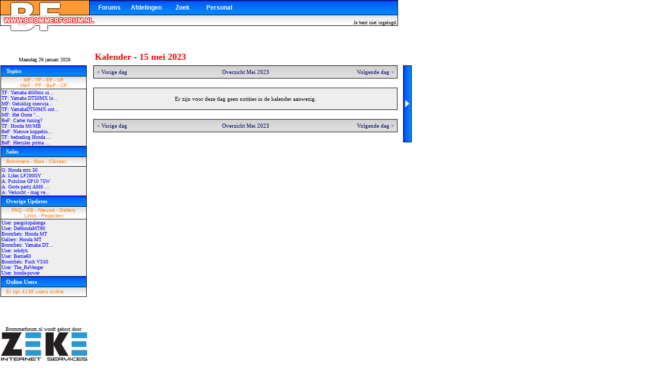

--- FILE ---
content_type: text/html; charset=UTF-8
request_url: http://www.brommerforum.nl/kalender/day/20230515
body_size: 2868
content:
<!-- (c) Brommerforum.nl 2011 -->
<!-- 260126|025532|zeke -->
<!DOCTYPE HTML PUBLIC "-//W3C//DTD HTML 4.01 Transitional//EN">
<html>
<head>
	<title>Brommerforum.nl - Kalender - 15 mei 2023</title>
		<meta name="robots" content='index, follow'>
	<meta name="author" content='Zeke Internet Services / Brommerforum.nl'>
	<base href='http://www.brommerforum.nl/'>
	<link rel='stylesheet' href='img/style.css?v=2' type='text/css'>
	<link rel="shortcut icon" href="img/c/favicon.ico" type="image/x-icon">

	<!-- Global site tag (gtag.js) - Google Analytics -->
	<script async src="https://www.googletagmanager.com/gtag/js?id=UA-144247797-1"></script>
	<script>
	  window.dataLayer = window.dataLayer || [];
	  function gtag(){dataLayer.push(arguments);}
	  gtag('js', new Date());

	  gtag('config', 'UA-144247797-1');
	</script>

</head>
<body leftmargin="0" topmargin="0">

<script language="JavaScript">
var base_href = 'http://www.brommerforum.nl/';
</script>

<script language="JavaScript" src="http://www.brommerforum.nl/includes/j/a.js"></script>
<script language="JavaScript" src="http://www.brommerforum.nl/includes/j/m.js"></script>

<table width="785" bgcolor="#000000" cellspacing="1" cellpadding="0" border="0">
	<tr height="28">
		<td width="175" bgcolor="#FF9933"></td>
		<td bgcolor="#0088FF" background="img/c/m_blue.gif">
			<table width="600" cellspacing="0" cellpadding="0" border="0"><tr align="right">
			<td width="61"><font class="hd_txt"><b>Forums</b></font></td>
			<td width="81"><font class="hd_txt"><b>Afdelingen</b></font></td>
			<td width="55"><font class="hd_txt"><b>Zoek</b></font></td>
			<td width="84"><font class="hd_txt"><b>Personal</b></font></td>
			<td>&nbsp;</td>
			</tr></table>
		</td>
	</tr>
	<tr height="20" valign="bottom">
		<td width="175" bgcolor="#FF9933">
			<font class="c_t1">&nbsp;</font>
		</td>
		<td align="right" bgcolor="#FFFFFF" background="img/c/m_white.gif">
			<font class="c_t1">Je bent niet ingelogd.</font>
		</td>
	</tr>
</table>

<table width="785" cellspacing="1" cellpadding="0" border="0">
	<tr height="75" valign="bottom">
		<td width="185"></td>
		<td>
			<h1>Kalender - 15 mei 2023</h1>
		</td>
	</tr>
</table>

<table width="785" height="650" cellspacing="0" cellpadding="1" border="0">
	<tr height="28" valign="top">
		<td width="175">
		
<div id='m4' style='position:absolute; width:150px; z-index:2; left: 370px; top: 50px; border-style: solid; border-width: 1px; visibility: hidden;'><center><table width='100%' border='0' cellspacing='0' cellpadding='0' bgcolor='#FFFFFF'><tr height='20'><td background='img/c/m_white.gif'>&nbsp;<a class='hd_t' href='javascript:void(0)' onclick='window_o("log/in?r=/kalender/day/20230515")'><b>Log in</b></a></font></td></tr><tr height='20'><td>&nbsp;<a class='hd_t' href='registreer'>Registreer</a></td></tr></table></center></div>
<div id='date' style='position:absolute; width:175px; z-index:0; left: 0px; top: 112px;' align='center'><font class="c_t1"><a class="m_t" href="kalender/month">Maandag 26 januari 2026</a></font></div>
<table width="170" bgcolor="#000000" cellspacing="1" cellpadding="1">
	<tr height="20">
		<td background="img/c/t_title.gif"><font class="m_head">&nbsp;&nbsp;&nbsp;<a class="m_head" href="forums">Topics</a></font></td>
	</tr>
		<tr height="18"><td background="img/c/t_subtitle.gif" align="center"><font class="m_subhead"><a class="m_subhead" href="topics/1">MF</a> - <a class="m_subhead" href="topics/3">TF</a> - <a class="m_subhead" href="topics/4">EF</a> - <a class="m_subhead" href="topics/5">UF</a><br><a class="m_subhead" href="topics/6">MeF</a> - <a class="m_subhead" href="topics/7">PF</a> - <a class="m_subhead" href="topics/8">BeF</a> - <a class="m_subhead" href="topics/10">CF</a></font></td></tr>	<tr bgcolor="#FFFFFF">
		<td bgcolor="#EEEEEE"><script language ='JavaScript'>
			t_item('n','showtopic/70200/last','TF: Yamaha dt50mx uitlaatdemper');
			t_item('n','showtopic/70198/last','TF: Yamaha DT50MX loopt niet goed');
			t_item('n','showtopic/70199/last','MF: Gelukkig nieuwjaar - welkom in 2026');
			t_item('n','showtopic/70195/last','TF: YamahaDT50MX ontsteking afstellen');
			t_item('n','showtopic/23217/last','MF: Het Grote \&quot;post-hier-een-msg-door-oud-members\&quot; topic');
			t_item('n','showtopic/70197/last','BeF: Carter tuning?');
			t_item('n','showtopic/70194/last','TF: Honda Mt/MB');
			t_item('n','showtopic/70192/last','BeF: Nieuwe koppeling advies');
			t_item('n','showtopic/70193/last','TF: bedrading Honda MT 50');
			t_item('n','showtopic/70191/last','BeF: Hercules prima 5 gaat heel traag');
		</script></td>
	</tr>
	<tr height="20">
		<td background="img/c/t_title.gif"><font class="m_head">&nbsp;&nbsp;&nbsp;<a class="m_head" href="sales/list">Sales</a></font></td>
	</tr>
	<tr height="18">
		<td background="img/c/t_subtitle.gif"><font class="m_subhead">&nbsp;&nbsp;&nbsp;<a class="m_subhead" href="sales/cat/6">Brommers</a> - <a class="m_subhead" href="sales/cat/9">Blok</a> - <a class="m_subhead" href="sales/cat/2">Cilinder</a></font></td>
	</tr>
	<tr bgcolor="#FFFFFF">
		<td bgcolor="#EEEEEE"><script language ='JavaScript'>
			t_item('n','sales/detail/34485/last','G: Honda mtx 50');
			t_item('n','sales/detail/34484/last','A: Lifan LF200GY');
			t_item('n','sales/detail/34483/last','A: Putoline GP10 75W');
			t_item('n','sales/detail/34482/last','A: Grote partij AM6 delen');
			t_item('n','sales/detail/34481/last','A: Verkocht - mag verwijderd worden');
		</script></td>
	</tr>
	<tr height="20">
		<td background="img/c/t_title.gif"><font class="m_head">&nbsp;&nbsp;&nbsp;<a class="m_head" href="updates">Overige Updates</a></font></td>
	</tr>
	<tr height="18">
		<td background="img/c/t_subtitle.gif" align="center"><font class="m_subhead"><a class="m_subhead" href="faq/list">FAQ</a> - <a class="m_subhead" href="knowledgebase">KB</a> - <a class="m_subhead" href="nieuws/week">Nieuws</a> - <a class="m_subhead" href="gallery/list">Gallery</a><br><a class="m_subhead" href="links/list">Links</a> - <a class="m_subhead" href="projects/list">Projecten</a></font></td>
	</tr>
	<tr bgcolor="#FFFFFF">
		<td bgcolor="#EEEEEE"><script language ='JavaScript'>
			t_item('n','user/4012/last','User: pangolopalanga');
			t_item('n','user/28148/last','User: DeHondaMT80');
			t_item('n','profile/voertuig/20979','Bromfiets: Honda MT');
			t_item('n','gallery/view/7815/1/last','Gallery: Honda MT');
			t_item('n','profile/voertuig/20978','Bromfiets: Yamaha DT50mx');
			t_item('n','user/26055/last','User: robdyk');
			t_item('n','user/28144/last','User: Berrie60');
			t_item('n','profile/voertuig/20977','Bromfiets: Puch VS50');
			t_item('n','user/3509/last','User: The_ReVenger');
			t_item('n','user/5948/last','User: honda-power');
		</script></td>
	</tr>
	<tr height="20">
		<td background="img/c/t_title.gif"><font class="m_head">&nbsp;&nbsp;&nbsp;<a class="m_head" href="online_users">Online Users</a></font></td>
	</tr>
	<tr height="18">
		<td background="img/c/t_subtitle.gif"><font class="m_subhead">
			&nbsp;&nbsp;&nbsp;<a class="m_subhead" href="online_users">Er zijn 4136 users online.</a>
		</font></td>
	</tr>
</table>
<br>
<table width="170" bgcolor="#ffffff" cellspacing="1" cellpadding="0" border="0">
	<tr height="50" valign="bottom">
		<td><font class="m_t"><center>Brommerforum.nl wordt gehost door:</center></td>
	</tr>
	<tr height="56">
		<td><a href="http://www.zeke.nl" target="_blank"><img src="img/zekelogo.jpg" border="0" alt="Zeke Internet Services"></a></td>
	</tr>
</table>

		</td>
		<td width="10"></td>
		<td>

<!-- body -->



<script language="JavaScript" src="includes/j/sidebar.js"></script>
<div id='sidemenu' style='position:absolute; top:129px; left:795px; width:150px; height:152px; z-index:0; border-style: solid; border-width: 1px; visibility: hidden;'><table width='100%' border='0' cellspacing='0' cellpadding='0' bgcolor='#FFFFFF'>
<tr height='20'><td background='img/c/m_white.gif'><font class='c_t'>&nbsp;<b>Kalender:</b></font></td></tr>
<tr height='20'><td><font class='c_t'>&nbsp;<img src="img/c/goback.gif"> <a class="c_lsidebar" href="kalender/month/20230501">Maand overzicht</a></font></td></tr>
</table></div>

<table width="600" cellspacing="1" cellpadding="0" bgcolor="#000000" border="0">
	<tr height="20">
		<td background="img/table/h_grey.gif" class="body">
			<table width="100%" cellspacing="0" cellpadding="0" border="0"><tr>
				<td width="33%" class="body"><a class="c_l" href="kalender/day/20230514">< Vorige dag</a></td>
				<td width="34%" class="body" align="center"><a class="c_l" href="kalender/month/20230501">Overzicht Mei 2023</a></td>
				<td width="33%" class="body" align="right"><a class="c_l" href="kalender/day/20230516">Volgende dag ></a></td>
			</tr></table>
		</td>
	</tr>
</table><br>

<table width="600" cellspacing="1" cellpadding="0" bgcolor="#000000" border="0">
	<tr bgcolor="#EEEEEE">
		<td class="body" align="center"><br>Er zijn voor deze dag geen notities in de kalender aanwezig.<br>&nbsp;</td>
	</tr>
</table><br>

<table width="600" cellspacing="1" cellpadding="0" bgcolor="#000000" border="0">
	<tr height="20">
		<td background="img/table/h_grey.gif" class="body">
			<table width="100%" cellspacing="0" cellpadding="0" border="0"><tr>
				<td width="33%" class="body"><a class="c_l" href="kalender/day/20230514">< Vorige dag</a></td>
				<td width="34%" class="body" align="center"><a class="c_l" href="kalender/month/20230501">Overzicht Mei 2023</a></td>
				<td width="33%" class="body" align="right"><a class="c_l" href="kalender/day/20230516">Volgende dag ></a></td>
			</tr></table>
		</td>
	</tr>
</table><br>



<!-- /body -->

		</td>
	</tr>
</table>

<table width="785" cellspacing="1" cellpadding="0" border="0">
	<tr heidth="20"><td colspan="3">&nbsp;</td></tr>
	<tr height="20" valign="bottom">
		<td width="185"></td>
		<td>
			<font class="c_t1">Copyright &copy; 2000 - 2016 - All rights reserved</font>
			<a href="feeds/"><img src="img/c/xml2.gif" border="0"></a>
		</td>
	</tr>
</table>

<div id='ca_mp_3280_ai_gn' style='position:absolute; top:300px; left:795px; width:160px; height:600px; z-index:0; border-style: none; visibility: visible;'><iframe src="http://www.brommerforum.nl/ca_mp_ai_gn/?site=_other" width="160" height="600" title="BF" marginwidth="0" marginheight="0" frameborder="0" scrolling="no"></iframe></div>

</body>
</html>


--- FILE ---
content_type: text/html; charset=utf-8
request_url: https://www.google.com/recaptcha/api2/aframe
body_size: 269
content:
<!DOCTYPE HTML><html><head><meta http-equiv="content-type" content="text/html; charset=UTF-8"></head><body><script nonce="IIW_bNSvYhIJjV-Lv7uCCw">/** Anti-fraud and anti-abuse applications only. See google.com/recaptcha */ try{var clients={'sodar':'https://pagead2.googlesyndication.com/pagead/sodar?'};window.addEventListener("message",function(a){try{if(a.source===window.parent){var b=JSON.parse(a.data);var c=clients[b['id']];if(c){var d=document.createElement('img');d.src=c+b['params']+'&rc='+(localStorage.getItem("rc::a")?sessionStorage.getItem("rc::b"):"");window.document.body.appendChild(d);sessionStorage.setItem("rc::e",parseInt(sessionStorage.getItem("rc::e")||0)+1);localStorage.setItem("rc::h",'1769392534393');}}}catch(b){}});window.parent.postMessage("_grecaptcha_ready", "*");}catch(b){}</script></body></html>

--- FILE ---
content_type: text/css
request_url: http://www.brommerforum.nl/img/style.css?v=2
body_size: 889
content:
a 					{ text-decoration:none; color:#000000}
.pagetitle	{ font-family:verdana; font-size:18px; font-weight:bold; color:#FF0000;}
h1		{ font-family:verdana; font-size:18px; font-weight:bold; color:#FF0000; margin: 4px 0px;}
.hd_txt			{ font-family:arial; font-size:12px; color:#FFFFFF;}
.hd_t				{ font-family:arial; font-size:12px; color:#000000;}
.m_head			{ font-family:verdana; font-size:11px; font-weight:bold; color:#FFFFFF;}
.m_subhead 	{ font-family:arial; font-size:10px; color:#FF7700;}
.m_t 				{ font-family:verdana; font-size:10px; font-weight:400; color:#000000;}
.m_tn				{ font-family:verdana; font-size:10px; font-weight:400; color:#0000FF;}
.table_h_w	{ font-family:verdana; font-size:12px; font-weight:bold; color:#FFFFFF;}
.table_h_b	{ font-family:verdana; font-size:12px; font-weight:bold; color:#000000;}
.table_h_bw	{ font-family:verdana; font-size:12px; font-weight:bold; color:#0000FF;}
.c_l				{ color:#000066;}
.c_lr				{ color:#990000;}
.c_lgrey		{ color:#999999;}
.c_lblack		{ color:#000000;}
.c_lhead		{ color:#000066;}
.c_lnwshead	{ color:#990000;}
.c_lw				{ color:#FFFFFF;}
.c_lsidebar	{	font-family:verdana; font-size:12px; color:#000000;}
.con_text8	{ font-family:arial; font-size:8px; font-weight:400; color:#000000;}
.c_t				{ font-family:verdana; font-size:12px; color:#000000;}
.c_courier	{ font-family:courier; font-size:12px; color:#000000;}
.c_tb				{ font-family:verdana; font-size:12px; color:#000066;}
.c_tgrey		{ font-family:arial; font-size:12px; color:#999999;}
.c_tgroen		{ font-family:arial; font-size:12px; color:#00AA00;}
.c_trr			{ font-family:verdana; font-size:12px; color:#990000;}
.c_tr				{ font-family:verdana; font-size:12px; color:#FF0000;}
.c_tw				{ font-family:arial; font-size:12px; color:#FFFFFF;}
.c_t1				{ font-family:verdana; font-size:10px; color:#000000;}
.c_t1w			{ font-family:verdana; font-size:10px; color:#FFFFFF;}
.c_t1b			{ font-family:verdana; font-size:10px; color:#000066;}
.c_t1g			{ font-family:verdana; font-size:10px; color:#999999;}
.c_t1r			{ font-family:verdana; font-size:10px; color:#FF0000;}
.c_t2				{ font-family:verdana; font-size:12px; color:#000000;}
.c_t3				{ font-family:verdana; font-size:14px; color:#000000;}
.c_t9				{ font-family:verdana; font-size:9px;  color:#000000;}
.c_t_edit		{ font-family:verdana; font-size:10px; color:#0000FF;}
.c_head			{ font-family:verdana; font-size: 16px; font-weight:600; color:#000000;}
.c_nwshead	{ font-family:verdana; font-size: 13px; font-weight:700; color:#000000;}
.c_big			{ font-family:verdana; font-size: 28px; font-weight:bold; color:#000000;}
.userselect	{ font-family:monospace; font-size: 12px; width: 590px;}
.prt_hd			{	font-family:arial; font-size:18px; font-weight:400; color:#000000;}
.prt_t			{ font-family:arial; font-size:12px; color:#000000;}
.topic_page	{	font-family:verdana; font-size:9px; color:#999999;}

a.hd_t:hover			{ text-decoration:underline;}
a.m_head:hover		{ text-decoration:underline;}
a.m_subhead:hover	{ text-decoration:underline;}
a.m_t:hover				{ text-decoration:underline;}
a.m_tn:hover			{ text-decoration:underline;}
a.c_l:hover				{ text-decoration:underline;}
a.c_lr:hover			{ text-decoration:underline;}
a.c_lgrey:hover		{ text-decoration:underline;}
a.c_lblack:hover	{ text-decoration:underline;}
a.c_lhead:hover		{ text-decoration:underline;}
a.c_lnwshead:hover{ text-decoration:underline;}
a.c_lw:hover			{ text-decoration:underline;}
a.c_lsidebar:hover{ text-decoration:underline;}
a.topic_page:hover{	text-decoration:underline;}

table
.body 			{ font-family:verdana; font-size:11px; color:#000000; padding:3px; word-wrap:break-word;}
.body_grey	{ font-family:verdana; font-size:11px; color:#999999; padding:3px;}
.body_dash	{	font-family:verdana; font-size:11px; color:#000000; padding:3px; border-style:dashed; border-width:1px; border-color:#999999;}

img.post_head	{ vertical-align:middle;}

.div_topic	{ width:500px; overflow:hidden;}
.div_reply	{ width:500px; overflow:hidden;}
.div_profile{ width:590px; overflow:hidden;}
.div_gallery{ width:590px; overflow:hidden;}
.div_width400{ width:400px; overflow:hidden;}
.div_width280{ width:280px; overflow:hidden;}

.plusone	{ position: absolute; top: 55px; left: 720px; overflow: hidden; width: 70px; height: 20px;}

.placeholder { background-color: #fff; width: 500px; height: 50px; border: 10px solid green;}